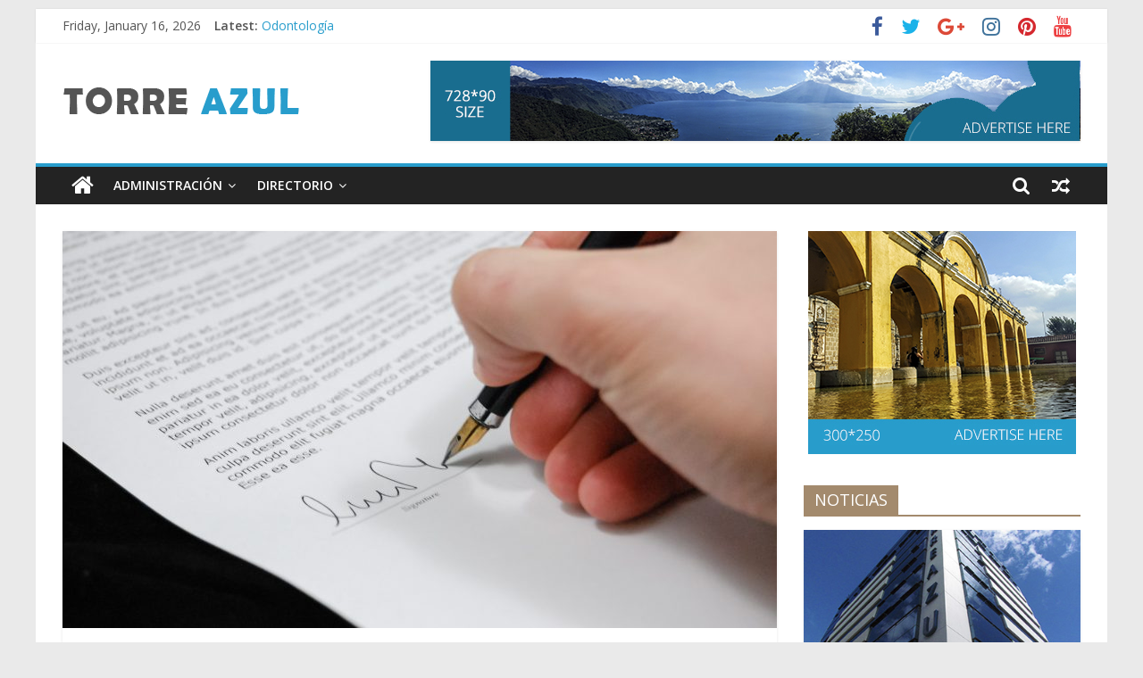

--- FILE ---
content_type: text/html; charset=UTF-8
request_url: http://asociaciontorreazul.com/secreto-bancario/
body_size: 8410
content:
<!DOCTYPE html>
<html lang="en-US">
<head>
	<meta charset="UTF-8"/>
	<meta name="viewport" content="width=device-width, initial-scale=1">
	<link rel="profile" href="http://gmpg.org/xfn/11"/>
	<title>Recobra vigencia Ley del Secreto Bancario &#8211; Torre Azul</title>
<link rel='dns-prefetch' href='//fonts.googleapis.com' />
<link rel='dns-prefetch' href='//s.w.org' />
<link rel="alternate" type="application/rss+xml" title="Torre Azul &raquo; Feed" href="http://asociaciontorreazul.com/feed/" />
<link rel="alternate" type="application/rss+xml" title="Torre Azul &raquo; Comments Feed" href="http://asociaciontorreazul.com/comments/feed/" />
<link rel="alternate" type="application/rss+xml" title="Torre Azul &raquo; Recobra vigencia Ley del Secreto Bancario Comments Feed" href="http://asociaciontorreazul.com/secreto-bancario/feed/" />
		<script type="text/javascript">
			window._wpemojiSettings = {"baseUrl":"https:\/\/s.w.org\/images\/core\/emoji\/11\/72x72\/","ext":".png","svgUrl":"https:\/\/s.w.org\/images\/core\/emoji\/11\/svg\/","svgExt":".svg","source":{"concatemoji":"http:\/\/asociaciontorreazul.com\/wp-includes\/js\/wp-emoji-release.min.js?ver=4.9.26"}};
			!function(e,a,t){var n,r,o,i=a.createElement("canvas"),p=i.getContext&&i.getContext("2d");function s(e,t){var a=String.fromCharCode;p.clearRect(0,0,i.width,i.height),p.fillText(a.apply(this,e),0,0);e=i.toDataURL();return p.clearRect(0,0,i.width,i.height),p.fillText(a.apply(this,t),0,0),e===i.toDataURL()}function c(e){var t=a.createElement("script");t.src=e,t.defer=t.type="text/javascript",a.getElementsByTagName("head")[0].appendChild(t)}for(o=Array("flag","emoji"),t.supports={everything:!0,everythingExceptFlag:!0},r=0;r<o.length;r++)t.supports[o[r]]=function(e){if(!p||!p.fillText)return!1;switch(p.textBaseline="top",p.font="600 32px Arial",e){case"flag":return s([55356,56826,55356,56819],[55356,56826,8203,55356,56819])?!1:!s([55356,57332,56128,56423,56128,56418,56128,56421,56128,56430,56128,56423,56128,56447],[55356,57332,8203,56128,56423,8203,56128,56418,8203,56128,56421,8203,56128,56430,8203,56128,56423,8203,56128,56447]);case"emoji":return!s([55358,56760,9792,65039],[55358,56760,8203,9792,65039])}return!1}(o[r]),t.supports.everything=t.supports.everything&&t.supports[o[r]],"flag"!==o[r]&&(t.supports.everythingExceptFlag=t.supports.everythingExceptFlag&&t.supports[o[r]]);t.supports.everythingExceptFlag=t.supports.everythingExceptFlag&&!t.supports.flag,t.DOMReady=!1,t.readyCallback=function(){t.DOMReady=!0},t.supports.everything||(n=function(){t.readyCallback()},a.addEventListener?(a.addEventListener("DOMContentLoaded",n,!1),e.addEventListener("load",n,!1)):(e.attachEvent("onload",n),a.attachEvent("onreadystatechange",function(){"complete"===a.readyState&&t.readyCallback()})),(n=t.source||{}).concatemoji?c(n.concatemoji):n.wpemoji&&n.twemoji&&(c(n.twemoji),c(n.wpemoji)))}(window,document,window._wpemojiSettings);
		</script>
		<style type="text/css">
img.wp-smiley,
img.emoji {
	display: inline !important;
	border: none !important;
	box-shadow: none !important;
	height: 1em !important;
	width: 1em !important;
	margin: 0 .07em !important;
	vertical-align: -0.1em !important;
	background: none !important;
	padding: 0 !important;
}
</style>
<link rel='stylesheet' id='dashicons-css'  href='http://asociaciontorreazul.com/wp-includes/css/dashicons.min.css?ver=4.9.26' type='text/css' media='all' />
<link rel='stylesheet' id='everest-forms-general-css'  href='http://asociaciontorreazul.com/wp-content/plugins/everest-forms/assets/css/everest-forms.css?ver=1.5.10' type='text/css' media='all' />
<link rel='stylesheet' id='colormag_google_fonts-css'  href='//fonts.googleapis.com/css?family=Open+Sans%3A400%2C600&#038;ver=4.9.26' type='text/css' media='all' />
<link rel='stylesheet' id='colormag_style-css'  href='http://asociaciontorreazul.com/wp-content/themes/colormag/style.css?ver=4.9.26' type='text/css' media='all' />
<link rel='stylesheet' id='colormag-fontawesome-css'  href='http://asociaciontorreazul.com/wp-content/themes/colormag/fontawesome/css/font-awesome.css?ver=4.2.1' type='text/css' media='all' />
<link rel='stylesheet' id='colormag-featured-image-popup-css-css'  href='http://asociaciontorreazul.com/wp-content/themes/colormag/js/magnific-popup/magnific-popup.css?ver=20150310' type='text/css' media='all' />
<script type='text/javascript' src='http://asociaciontorreazul.com/wp-includes/js/jquery/jquery.js?ver=1.12.4'></script>
<script type='text/javascript' src='http://asociaciontorreazul.com/wp-includes/js/jquery/jquery-migrate.min.js?ver=1.4.1'></script>
<!--[if lte IE 8]>
<script type='text/javascript' src='http://asociaciontorreazul.com/wp-content/themes/colormag/js/html5shiv.min.js?ver=4.9.26'></script>
<![endif]-->
<link rel='https://api.w.org/' href='http://asociaciontorreazul.com/wp-json/' />
<link rel="EditURI" type="application/rsd+xml" title="RSD" href="http://asociaciontorreazul.com/xmlrpc.php?rsd" />
<link rel="wlwmanifest" type="application/wlwmanifest+xml" href="http://asociaciontorreazul.com/wp-includes/wlwmanifest.xml" /> 
<link rel='prev' title='Reforma al Reglamento de la Ley del Impuesto al Valor Agregado' href='http://asociaciontorreazul.com/reforma-iva/' />
<link rel='next' title='Bufete Jurídico' href='http://asociaciontorreazul.com/bufetejuridico/' />
<meta name="generator" content="WordPress 4.9.26" />
<meta name="generator" content="Everest Forms 1.5.10" />
<link rel="canonical" href="http://asociaciontorreazul.com/secreto-bancario/" />
<link rel='shortlink' href='http://asociaciontorreazul.com/?p=158' />
<link rel="alternate" type="application/json+oembed" href="http://asociaciontorreazul.com/wp-json/oembed/1.0/embed?url=http%3A%2F%2Fasociaciontorreazul.com%2Fsecreto-bancario%2F" />
<link rel="alternate" type="text/xml+oembed" href="http://asociaciontorreazul.com/wp-json/oembed/1.0/embed?url=http%3A%2F%2Fasociaciontorreazul.com%2Fsecreto-bancario%2F&#038;format=xml" />
<link rel="pingback" href="http://asociaciontorreazul.com/xmlrpc.php"></head>

<body class="post-template-default single single-post postid-158 single-format-standard wp-custom-logo everest-forms-no-js ">



<div id="page" class="hfeed site">
	<a class="skip-link screen-reader-text" href="#main">Skip to content</a>

	
	
	<header id="masthead" class="site-header clearfix ">
		<div id="header-text-nav-container" class="clearfix">

						<div class="news-bar">
				<div class="inner-wrap clearfix">
					
		<div class="date-in-header">
			Friday, January 16, 2026		</div>

		
							<div class="breaking-news">
			<strong class="breaking-news-latest">Latest:</strong>
			<ul class="newsticker">
									<li>
						<a href="http://asociaciontorreazul.com/odontologia/"
						   title="Odontología">Odontología</a>
					</li>
									<li>
						<a href="http://asociaciontorreazul.com/ginecologia/"
						   title="Ginecología">Ginecología</a>
					</li>
									<li>
						<a href="http://asociaciontorreazul.com/pediatria/"
						   title="Pediatría">Pediatría</a>
					</li>
									<li>
						<a href="http://asociaciontorreazul.com/nutricionista/"
						   title="Nutricionista">Nutricionista</a>
					</li>
									<li>
						<a href="http://asociaciontorreazul.com/ortopedista/"
						   title="Ortopedista">Ortopedista</a>
					</li>
							</ul>
		</div>
		
							<div class="social-links clearfix">
			<ul>
				<li><a href="https://www.facebook.com/AsociacionTorreAzul/" target="_blank"><i class="fa fa-facebook"></i></a></li><li><a href="https://twitter.com/torreazulgt" target="_blank"><i class="fa fa-twitter"></i></a></li><li><a href="#" target="_blank"><i class="fa fa-google-plus"></i></a></li><li><a href="https://www.instagram.com/torreazulgt/" target="_blank"><i class="fa fa-instagram"></i></a></li><li><a href="#" target="_blank"><i class="fa fa-pinterest"></i></a></li><li><a href="#" target="_blank"><i class="fa fa-youtube"></i></a></li>			</ul>
		</div><!-- .social-links -->
						</div>
			</div>
		
			
			
		<div class="inner-wrap">

			<div id="header-text-nav-wrap" class="clearfix">
				<div id="header-left-section">
											<div id="header-logo-image">
							<a href="http://asociaciontorreazul.com/" class="custom-logo-link" rel="home" itemprop="url"><img width="265" height="90" src="http://asociaciontorreazul.com/wp-content/uploads/2015/03/logo.png" class="custom-logo" alt="Torre Azul" itemprop="logo" /></a>						</div><!-- #header-logo-image -->
											<div id="header-text" class="screen-reader-text">
													<h3 id="site-title">
								<a href="http://asociaciontorreazul.com/" title="Torre Azul" rel="home">Torre Azul</a>
							</h3>
																		<p id="site-description">Asociación y Condominio Torre Azul</p>
						<!-- #site-description -->
					</div><!-- #header-text -->
				</div><!-- #header-left-section -->
				<div id="header-right-section">
											<div id="header-right-sidebar" class="clearfix">
							<aside id="colormag_728x90_advertisement_widget-2" class="widget widget_728x90_advertisement clearfix">
		<div class="advertisement_728x90">
			<div class="advertisement-content"><a href="http://asociaciontorreazul.com/" class="single_ad_728x90" target="_blank" rel="nofollow">
                                    <img src="http://asociaciontorreazul.com/wp-content/uploads/2015/07/ad-color-mag-large.jpg" width="728" height="90" alt="">
                           </a></div>		</div>
		</aside>						</div>
										</div><!-- #header-right-section -->

			</div><!-- #header-text-nav-wrap -->

		</div><!-- .inner-wrap -->

		
			
			
		<nav id="site-navigation" class="main-navigation clearfix" role="navigation">
			<div class="inner-wrap clearfix">
				
					<div class="home-icon">
						<a href="http://asociaciontorreazul.com/" title="Torre Azul"><i class="fa fa-home"></i></a>
					</div>

					
									<div class="search-random-icons-container">
								<div class="random-post">
							<a href="http://asociaciontorreazul.com/cesmed-sa/" title="View a random post"><i
							class="fa fa-random"></i></a>
					</div>
									<div class="top-search-wrap">
								<i class="fa fa-search search-top"></i>
								<div class="search-form-top">
									<form action="http://asociaciontorreazul.com/" class="search-form searchform clearfix" method="get">
   <div class="search-wrap">
      <input type="text" placeholder="Search" class="s field" name="s">
      <button class="search-icon" type="submit"></button>
   </div>
</form><!-- .searchform -->								</div>
							</div>
											</div>
				
				<p class="menu-toggle"></p>
				<div class="menu-primary-container"><ul id="menu-primary" class="menu"><li id="menu-item-309" class="menu-item menu-item-type-custom menu-item-object-custom menu-item-has-children menu-item-309"><a href="#">Administración</a>
<ul class="sub-menu">
	<li id="menu-item-330" class="menu-item menu-item-type-post_type menu-item-object-page menu-item-330"><a href="http://asociaciontorreazul.com/mision/">Misión</a></li>
	<li id="menu-item-329" class="menu-item menu-item-type-post_type menu-item-object-page menu-item-329"><a href="http://asociaciontorreazul.com/vision/">Visión</a></li>
	<li id="menu-item-402" class="menu-item menu-item-type-custom menu-item-object-custom menu-item-402"><a href="http://asociaciontorreazul.com/?p=15">Galería</a></li>
	<li id="menu-item-323" class="menu-item menu-item-type-post_type menu-item-object-page menu-item-323"><a href="http://asociaciontorreazul.com/contact-us/">Contacto</a></li>
</ul>
</li>
<li id="menu-item-423" class="menu-item menu-item-type-custom menu-item-object-custom menu-item-has-children menu-item-423"><a href="http://asociaciontorreazul.com/directorio/">Directorio</a>
<ul class="sub-menu">
	<li id="menu-item-308" class="menu-item menu-item-type-taxonomy menu-item-object-category menu-item-308"><a href="http://asociaciontorreazul.com/category/medicina/">Clínicas Médicas</a></li>
	<li id="menu-item-306" class="menu-item menu-item-type-taxonomy menu-item-object-category current-post-ancestor current-menu-parent current-post-parent menu-item-306"><a href="http://asociaciontorreazul.com/category/juridico/">Bufete Jurídico</a></li>
	<li id="menu-item-307" class="menu-item menu-item-type-taxonomy menu-item-object-category menu-item-307"><a href="http://asociaciontorreazul.com/category/aseguradoras/">Aseguradoras</a></li>
	<li id="menu-item-480" class="menu-item menu-item-type-taxonomy menu-item-object-category menu-item-480"><a href="http://asociaciontorreazul.com/category/oficinas/">Oficinas</a></li>
</ul>
</li>
</ul></div>
			</div>
		</nav>

		
		</div><!-- #header-text-nav-container -->

		
	</header>

		
	<div id="main" class="clearfix">
		<div class="inner-wrap clearfix">

	
	<div id="primary">
		<div id="content" class="clearfix">

			
				
<article id="post-158" class="post-158 post type-post status-publish format-standard has-post-thumbnail hentry category-juridico">
	
   
         <div class="featured-image">
               <a href="http://asociaciontorreazul.com/wp-content/uploads/2015/03/sign-pen-business-document-48148.jpg" class="image-popup"><img width="800" height="445" src="http://asociaciontorreazul.com/wp-content/uploads/2015/03/sign-pen-business-document-48148-800x445.jpg" class="attachment-colormag-featured-image size-colormag-featured-image wp-post-image" alt="" /></a>
            </div>
   
   <div class="article-content clearfix">

   
   <div class="above-entry-meta"><span class="cat-links"><a href="http://asociaciontorreazul.com/category/juridico/" style="background:#777fce" rel="category tag">Jurídico</a>&nbsp;</span></div>
      <header class="entry-header">
   		<h1 class="entry-title">
   			Recobra vigencia Ley del Secreto Bancario   		</h1>
   	</header>

   	<div class="below-entry-meta">
			<span class="posted-on"><a href="http://asociaciontorreazul.com/secreto-bancario/" title="" rel="bookmark"><i class="fa fa-calendar-o"></i> <time class="entry-date published" datetime="2019-03-24T11:23:20+00:00"></time><time class="updated" datetime="2019-12-13T23:38:59+00:00"></time></a></span>
			<span class="byline">
				<span class="author vcard">
					<i class="fa fa-user"></i>
					<a class="url fn n"
					   href="http://asociaciontorreazul.com/author/admintorreazul/"
					   title="admintorreazul">admintorreazul					</a>
				</span>
			</span>

							<span class="comments"><a href="http://asociaciontorreazul.com/secreto-bancario/#respond"><i class="fa fa-comment"></i> 0 Comments</a></span>
			</div>
   	<div class="entry-content clearfix">
   		<p>El 26 de noviembre del 2019 recobra vigencia el articulo 30 “C” del código tributario, el cual regula el procedimiento para que SAT pueda acudir ante juez competente y requerir información bancaria. Dicho articulo fue suspendido desde agosto del 2018 por una acción de inconstitucionalidad.</p>
<ul>
<li>El requerimiento de la Superintendencia o mandatario judicial designado por la SAT debe cumplir con lo siguiente:</li>
<li>Solo podrá solicitarse a entidades sujetas a vigilancia o inspección de la Superintendencia de Bancos, cooperativas de ahorro y crédito, entidades de microfinanzas y entes de microfinanzas sin fines de lucro.</li>
<li>SAT recibirá la información bajo garantía de confidencialidad y sujeta a las responsabilidades (civiles, penales y administrativas) que se deriven de su mal uso o divulgación.</li>
<li>Solicitar información sobre movimientos bancarios, transacciones, inversiones u otras operaciones y servicios realizados en casos de duda razonable.</li>
<li>Debe incluir nombre del contribuyente, NIT, documento de identificación en caso de ser persona individual (DPI o Pasaporte), finalidad de la solicitud, detalle de información y período fiscal. Únicamente deberá ser con propósitos de control tributario y fiscalización.</li>
</ul>
<p>En nuestras instalaciones encontrarás bufetes jurídicos que te proporcionarán más información:</p>
<table width="800">
<thead>
<tr>
<td width="59">OFICINA</td>
<td width="531">EMPRESAS</td>
</tr>
</thead>
<tbody>
<tr>
<td width="59">203</td>
<td width="531">BUFETE JURIDICO GUERRA Y ASOCIADOS LIC. TOBIAS NICOLAS 5308-5479, LIC. MARIO ANTONIO GUERRA, LIC. DOUGLAS LAINFIESTA, LICDA. MARIA LUISA ESTRADA</td>
</tr>
<tr>
<td width="59">506</td>
<td width="531">BUFETE FRANCO- CAMPOS</td>
</tr>
<tr>
<td width="59">806</td>
<td width="531">VASQUEZ Y ASOCIADOS BUFETE JURÍDICO LIC. FRANCO CARRILLO, FREDY VASQUEZ RODAS</td>
</tr>
</tbody>
</table>
   	</div>

   </div>

	</article>

			
		</div><!-- #content -->

      
		<ul class="default-wp-page clearfix">
			<li class="previous"><a href="http://asociaciontorreazul.com/reforma-iva/" rel="prev"><span class="meta-nav">&larr;</span> Reforma al Reglamento de la Ley del Impuesto al Valor Agregado</a></li>
			<li class="next"><a href="http://asociaciontorreazul.com/bufetejuridico/" rel="next">Bufete Jurídico <span class="meta-nav">&rarr;</span></a></li>
		</ul>
	
      
      

	<h4 class="related-posts-main-title">
		<i class="fa fa-thumbs-up"></i><span>You May Also Like</span>
	</h4>

	<div class="related-posts clearfix">

					<div class="single-related-posts">

									<div class="related-posts-thumbnail">
						<a href="http://asociaciontorreazul.com/reforma-iva/" title="Reforma al Reglamento de la Ley del Impuesto al Valor Agregado">
							<img width="390" height="205" src="http://asociaciontorreazul.com/wp-content/uploads/2015/03/photo-of-person-holding-black-pen-959816-390x205.jpg" class="attachment-colormag-featured-post-medium size-colormag-featured-post-medium wp-post-image" alt="photo-of-person-holding-black-pen" />						</a>
					</div>
				
				<div class="article-content">

					<h3 class="entry-title">
						<a href="http://asociaciontorreazul.com/reforma-iva/" rel="bookmark" title="Reforma al Reglamento de la Ley del Impuesto al Valor Agregado">Reforma al Reglamento de la Ley del Impuesto al Valor Agregado</a>
					</h3><!--/.post-title-->

					<div class="below-entry-meta">
						<span class="posted-on"><a href="http://asociaciontorreazul.com/reforma-iva/" title="" rel="bookmark"><i class="fa fa-calendar-o"></i> <time class="entry-date published" datetime="2019-03-24T11:11:40+00:00"></time><time class="updated" datetime="2019-12-13T23:27:50+00:00"></time></a></span>
						<span class="byline"><span class="author vcard"><i class="fa fa-user"></i><a class="url fn n" href="http://asociaciontorreazul.com/author/admintorreazul/" title="admintorreazul">admintorreazul</a></span></span>

													<span class="comments"><i class="fa fa-comment"></i><a href="http://asociaciontorreazul.com/reforma-iva/#respond">0</a></span>
											</div>

				</div>

			</div><!--/.related-->
					<div class="single-related-posts">

									<div class="related-posts-thumbnail">
						<a href="http://asociaciontorreazul.com/bufetejuridico/" title="Bufete Jurídico">
							<img width="390" height="205" src="http://asociaciontorreazul.com/wp-content/uploads/2015/03/adult-blur-boss-business-288477-390x205.jpg" class="attachment-colormag-featured-post-medium size-colormag-featured-post-medium wp-post-image" alt="adult-blur-boss-business" />						</a>
					</div>
				
				<div class="article-content">

					<h3 class="entry-title">
						<a href="http://asociaciontorreazul.com/bufetejuridico/" rel="bookmark" title="Bufete Jurídico">Bufete Jurídico</a>
					</h3><!--/.post-title-->

					<div class="below-entry-meta">
						<span class="posted-on"><a href="http://asociaciontorreazul.com/bufetejuridico/" title="" rel="bookmark"><i class="fa fa-calendar-o"></i> <time class="entry-date published" datetime="2019-03-24T11:24:33+00:00"></time><time class="updated" datetime="2020-01-30T06:07:26+00:00"></time></a></span>
						<span class="byline"><span class="author vcard"><i class="fa fa-user"></i><a class="url fn n" href="http://asociaciontorreazul.com/author/admintorreazul/" title="admintorreazul">admintorreazul</a></span></span>

											</div>

				</div>

			</div><!--/.related-->
					<div class="single-related-posts">

									<div class="related-posts-thumbnail">
						<a href="http://asociaciontorreazul.com/porque-elegirnos/" title="¿Por qué elegirnos?">
							<img width="390" height="205" src="http://asociaciontorreazul.com/wp-content/uploads/2015/03/sea-418742_1920-390x205.jpg" class="attachment-colormag-featured-post-medium size-colormag-featured-post-medium wp-post-image" alt="" />						</a>
					</div>
				
				<div class="article-content">

					<h3 class="entry-title">
						<a href="http://asociaciontorreazul.com/porque-elegirnos/" rel="bookmark" title="¿Por qué elegirnos?">¿Por qué elegirnos?</a>
					</h3><!--/.post-title-->

					<div class="below-entry-meta">
						<span class="posted-on"><a href="http://asociaciontorreazul.com/porque-elegirnos/" title="" rel="bookmark"><i class="fa fa-calendar-o"></i> <time class="entry-date published" datetime="2019-03-20T07:16:59+00:00"></time><time class="updated" datetime="2020-01-02T02:01:52+00:00"></time></a></span>
						<span class="byline"><span class="author vcard"><i class="fa fa-user"></i><a class="url fn n" href="http://asociaciontorreazul.com/author/admintorreazul/" title="admintorreazul">admintorreazul</a></span></span>

													<span class="comments"><i class="fa fa-comment"></i><a href="http://asociaciontorreazul.com/porque-elegirnos/#respond">0</a></span>
											</div>

				</div>

			</div><!--/.related-->
		
	</div><!--/.post-related-->


      
<div id="comments" class="comments-area">

	
	
	
		<div id="respond" class="comment-respond">
		<h3 id="reply-title" class="comment-reply-title">Leave a Reply <small><a rel="nofollow" id="cancel-comment-reply-link" href="/secreto-bancario/#respond" style="display:none;">Cancel reply</a></small></h3>			<form action="http://asociaciontorreazul.com/wp-comments-post.php" method="post" id="commentform" class="comment-form" novalidate>
				<p class="comment-notes"><span id="email-notes">Your email address will not be published.</span> Required fields are marked <span class="required">*</span></p><p class="comment-form-comment"><label for="comment">Comment</label> <textarea id="comment" name="comment" cols="45" rows="8" maxlength="65525" required="required"></textarea></p><p class="comment-form-author"><label for="author">Name <span class="required">*</span></label> <input id="author" name="author" type="text" value="" size="30" maxlength="245" required='required' /></p>
<p class="comment-form-email"><label for="email">Email <span class="required">*</span></label> <input id="email" name="email" type="email" value="" size="30" maxlength="100" aria-describedby="email-notes" required='required' /></p>
<p class="comment-form-url"><label for="url">Website</label> <input id="url" name="url" type="url" value="" size="30" maxlength="200" /></p>
<p class="form-submit"><input name="submit" type="submit" id="submit" class="submit" value="Post Comment" /> <input type='hidden' name='comment_post_ID' value='158' id='comment_post_ID' />
<input type='hidden' name='comment_parent' id='comment_parent' value='0' />
</p>			</form>
			</div><!-- #respond -->
	
</div><!-- #comments -->
	</div><!-- #primary -->

	
<div id="secondary">
			
		<aside id="colormag_300x250_advertisement_widget-2" class="widget widget_300x250_advertisement clearfix">
		<div class="advertisement_300x250">
			<div class="advertisement-content"><a href="http://demo.themegrill.com/colormag-pro/" class="single_ad_300x250" target="_blank" rel="nofollow">
                                    <img src="http://asociaciontorreazul.com/wp-content/uploads/2015/07/ad-color-mag-medium.jpg" width="300" height="250" alt="">
                           </a></div>		</div>
		</aside><aside id="colormag_featured_posts_vertical_widget-1" class="widget widget_featured_posts widget_featured_posts_vertical widget_featured_meta clearfix">		<h3 class="widget-title" style="border-bottom-color:#a38a6d;"><span style="background-color:#a38a6d;">NOTICIAS</span></h3>								<div class="first-post">			<div class="single-article clearfix">
				<figure><a href="http://asociaciontorreazul.com/administracion-torre/" title="Visión de la Administración"><img width="390" height="205" src="http://asociaciontorreazul.com/wp-content/uploads/2015/03/fireman-100722_1280-390x205.jpg" class="attachment-colormag-featured-post-medium size-colormag-featured-post-medium wp-post-image" alt="Visión de la Administración" title="Visión de la Administración" /></a></figure>				<div class="article-content">
					<div class="above-entry-meta"><span class="cat-links"><a href="http://asociaciontorreazul.com/category/general/" style="background:#a38a6d" rel="category tag">General</a>&nbsp;<a href="http://asociaciontorreazul.com/category/noticias/" style="background:#bfd6af" rel="category tag">Noticias</a>&nbsp;<a href="http://asociaciontorreazul.com/category/relevantes/" style="background:#e5e220" rel="category tag">Relevantes</a>&nbsp;</span></div>					<h3 class="entry-title">
						<a href="http://asociaciontorreazul.com/administracion-torre/" title="Visión de la Administración">Visión de la Administración</a>
					</h3>
					<div class="below-entry-meta">
						<span class="posted-on"><a href="http://asociaciontorreazul.com/administracion-torre/" title="" rel="bookmark"><i class="fa fa-calendar-o"></i> <time class="entry-date published" datetime="2015-03-24T07:57:31+00:00"></time><time class="updated" datetime="2020-01-02T02:02:10+00:00"></time></a></span>						<span class="byline"><span class="author vcard"><i class="fa fa-user"></i><a class="url fn n" href="http://asociaciontorreazul.com/author/admintorreazul/" title="admintorreazul">admintorreazul</a></span></span>
													<span class="comments"><i class="fa fa-comment"></i><a href="http://asociaciontorreazul.com/administracion-torre/#respond">0</a></span>
											</div>
											<div class="entry-content">
							<p>Incrementar la plusvalía del condominio Torre Azul, en base a un eficiente servicio de mantenimiento, seguridad en las instalaciones, armonía</p>
						</div>
									</div>

			</div>
			</div>									<div class="following-post">			<div class="single-article clearfix">
				<figure><a href="http://asociaciontorreazul.com/music-is-passion/" title="Ambiente agradable"><img width="130" height="90" src="http://asociaciontorreazul.com/wp-content/uploads/2015/03/bride-301814_1280-130x90.jpg" class="attachment-colormag-featured-post-small size-colormag-featured-post-small wp-post-image" alt="Ambiente agradable" title="Ambiente agradable" srcset="http://asociaciontorreazul.com/wp-content/uploads/2015/03/bride-301814_1280-130x90.jpg 130w, http://asociaciontorreazul.com/wp-content/uploads/2015/03/bride-301814_1280-392x272.jpg 392w" sizes="(max-width: 130px) 100vw, 130px" /></a></figure>				<div class="article-content">
					<div class="above-entry-meta"><span class="cat-links"><a href="http://asociaciontorreazul.com/category/general/" style="background:#a38a6d" rel="category tag">General</a>&nbsp;<a href="http://asociaciontorreazul.com/category/noticias/" style="background:#bfd6af" rel="category tag">Noticias</a>&nbsp;<a href="http://asociaciontorreazul.com/category/portada/" style="background:#a4c4be" rel="category tag">Portada</a>&nbsp;</span></div>					<h3 class="entry-title">
						<a href="http://asociaciontorreazul.com/music-is-passion/" title="Ambiente agradable">Ambiente agradable</a>
					</h3>
					<div class="below-entry-meta">
						<span class="posted-on"><a href="http://asociaciontorreazul.com/music-is-passion/" title="" rel="bookmark"><i class="fa fa-calendar-o"></i> <time class="entry-date published" datetime="2015-03-24T07:52:02+00:00"></time><time class="updated" datetime="2019-12-09T18:23:04+00:00"></time></a></span>						<span class="byline"><span class="author vcard"><i class="fa fa-user"></i><a class="url fn n" href="http://asociaciontorreazul.com/author/admintorreazul/" title="admintorreazul">admintorreazul</a></span></span>
													<span class="comments"><i class="fa fa-comment"></i><a href="http://asociaciontorreazul.com/music-is-passion/#respond">0</a></span>
											</div>
									</div>

			</div>
															<div class="single-article clearfix">
				<figure><a href="http://asociaciontorreazul.com/mision-administracion/" title="Misión de la administración"><img width="130" height="90" src="http://asociaciontorreazul.com/wp-content/uploads/2015/03/vehicle-193213_1280-130x90.jpg" class="attachment-colormag-featured-post-small size-colormag-featured-post-small wp-post-image" alt="Misión de la administración" title="Misión de la administración" srcset="http://asociaciontorreazul.com/wp-content/uploads/2015/03/vehicle-193213_1280-130x90.jpg 130w, http://asociaciontorreazul.com/wp-content/uploads/2015/03/vehicle-193213_1280-392x272.jpg 392w" sizes="(max-width: 130px) 100vw, 130px" /></a></figure>				<div class="article-content">
					<div class="above-entry-meta"><span class="cat-links"><a href="http://asociaciontorreazul.com/category/general/" style="background:#a38a6d" rel="category tag">General</a>&nbsp;<a href="http://asociaciontorreazul.com/category/noticias/" style="background:#bfd6af" rel="category tag">Noticias</a>&nbsp;<a href="http://asociaciontorreazul.com/category/portada/" style="background:#a4c4be" rel="category tag">Portada</a>&nbsp;</span></div>					<h3 class="entry-title">
						<a href="http://asociaciontorreazul.com/mision-administracion/" title="Misión de la administración">Misión de la administración</a>
					</h3>
					<div class="below-entry-meta">
						<span class="posted-on"><a href="http://asociaciontorreazul.com/mision-administracion/" title="" rel="bookmark"><i class="fa fa-calendar-o"></i> <time class="entry-date published" datetime="2015-03-24T07:47:05+00:00"></time><time class="updated" datetime="2020-01-02T02:02:16+00:00"></time></a></span>						<span class="byline"><span class="author vcard"><i class="fa fa-user"></i><a class="url fn n" href="http://asociaciontorreazul.com/author/admintorreazul/" title="admintorreazul">admintorreazul</a></span></span>
													<span class="comments"><i class="fa fa-comment"></i><a href="http://asociaciontorreazul.com/mision-administracion/#respond">0</a></span>
											</div>
									</div>

			</div>
															<div class="single-article clearfix">
				<figure><a href="http://asociaciontorreazul.com/swimming-record/" title="¿Qué es un condominio?"><img width="130" height="90" src="http://asociaciontorreazul.com/wp-content/uploads/2015/03/swimmer-583667_1280-130x90.jpg" class="attachment-colormag-featured-post-small size-colormag-featured-post-small wp-post-image" alt="¿Qué es un condominio?" title="¿Qué es un condominio?" srcset="http://asociaciontorreazul.com/wp-content/uploads/2015/03/swimmer-583667_1280-130x90.jpg 130w, http://asociaciontorreazul.com/wp-content/uploads/2015/03/swimmer-583667_1280-392x272.jpg 392w" sizes="(max-width: 130px) 100vw, 130px" /></a></figure>				<div class="article-content">
					<div class="above-entry-meta"><span class="cat-links"><a href="http://asociaciontorreazul.com/category/general/" style="background:#a38a6d" rel="category tag">General</a>&nbsp;<a href="http://asociaciontorreazul.com/category/noticias/" style="background:#bfd6af" rel="category tag">Noticias</a>&nbsp;</span></div>					<h3 class="entry-title">
						<a href="http://asociaciontorreazul.com/swimming-record/" title="¿Qué es un condominio?">¿Qué es un condominio?</a>
					</h3>
					<div class="below-entry-meta">
						<span class="posted-on"><a href="http://asociaciontorreazul.com/swimming-record/" title="" rel="bookmark"><i class="fa fa-calendar-o"></i> <time class="entry-date published" datetime="2015-03-24T07:44:03+00:00"></time><time class="updated" datetime="2020-01-02T02:02:22+00:00"></time></a></span>						<span class="byline"><span class="author vcard"><i class="fa fa-user"></i><a class="url fn n" href="http://asociaciontorreazul.com/author/admintorreazul/" title="admintorreazul">admintorreazul</a></span></span>
													<span class="comments"><i class="fa fa-comment"></i><a href="http://asociaciontorreazul.com/swimming-record/#respond">0</a></span>
											</div>
									</div>

			</div>
						</div>		</aside><aside id="nav_menu-1" class="widget widget_nav_menu clearfix"><h3 class="widget-title"><span>Enlaces Útiles</span></h3><div class="menu-premium-themes-container"><ul id="menu-premium-themes" class="menu"><li id="menu-item-315" class="menu-item menu-item-type-custom menu-item-object-custom menu-item-315"><a href="http://asociaciontorreazul.com/contact-us/">Contacto</a></li>
<li id="menu-item-313" class="menu-item menu-item-type-custom menu-item-object-custom menu-item-313"><a href="http://asociaciontorreazul.com/category/medicina/">Clínicas</a></li>
<li id="menu-item-314" class="menu-item menu-item-type-custom menu-item-object-custom menu-item-314"><a href="http://asociaciontorreazul.com/category/aseguradoras/">Aseguradoras</a></li>
<li id="menu-item-316" class="menu-item menu-item-type-custom menu-item-object-custom menu-item-316"><a href="http://asociaciontorreazul.com/category/juridico/">Bufetes Jurídicos</a></li>
<li id="menu-item-317" class="menu-item menu-item-type-custom menu-item-object-custom menu-item-317"><a href="http://asociaciontorreazul.com/category/oficinas/">Oficinas</a></li>
<li id="menu-item-320" class="menu-item menu-item-type-custom menu-item-object-custom menu-item-320"><a href="http://asociaciontorreazul.com/gallery/">Galería</a></li>
</ul></div></aside><aside id="colormag_125x125_advertisement_widget-1" class="widget widget_125x125_advertisement clearfix">
		<div class="advertisement_125x125">
							<div class="advertisement-title">
					<h3 class="widget-title"><span>Anuncio</span></h3>				</div>
				<div class="advertisement-content"><a href="http://asociaciontorreazul.com/" class="single_ad_125x125" target="_blank" rel="nofollow">
                                 <img src="http://asociaciontorreazul.com/wp-content/uploads/2015/03/125ad1.jpg" width="125" height="125" alt="">
                              </a><a href="http://asociaciontorreazul.com/" class="single_ad_125x125" target="_blank" rel="nofollow">
                                 <img src="http://asociaciontorreazul.com/wp-content/uploads/2015/03/125ad1.jpg" width="125" height="125" alt="">
                              </a><a href="http://asociaciontorreazul.com/" class="single_ad_125x125" target="_blank" rel="nofollow">
                                 <img src="http://asociaciontorreazul.com/wp-content/uploads/2015/03/125ad1.jpg" width="125" height="125" alt="">
                              </a><a href="http://asociaciontorreazul.com/" class="single_ad_125x125" target="_blank" rel="nofollow">
                                 <img src="http://asociaciontorreazul.com/wp-content/uploads/2015/03/125ad1.jpg" width="125" height="125" alt="">
                              </a></div>		</div>
		</aside>
	</div>
	

</div><!-- .inner-wrap -->
</div><!-- #main -->




<footer id="colophon" class="clearfix ">
	
<div class="footer-widgets-wrapper">
	<div class="inner-wrap">
		<div class="footer-widgets-area clearfix">
         <div class="tg-footer-main-widget">
   			<div class="tg-first-footer-widget">
   				<aside id="text-2" class="widget widget_text clearfix"><h3 class="widget-title"><span>Nosotros</span></h3>			<div class="textwidget"><a title="Torre Azul" href="http://asociaciontorreazul.com/"><img alt="Torre Azul" src="http://asociaciontorreazul.com/wp-content/uploads/2015/03/logo.png"></a><p style="text-align:justify">Integrando personas, espacios, procesos y las tecnologías propias de inmuebles, para gestionar de la manera más óptima nuestro condominio.</p></div>
		</aside>   			</div>
         </div>
         <div class="tg-footer-other-widgets">
   			<div class="tg-second-footer-widget">
   				<aside id="text-3" class="widget widget_text clearfix"><h3 class="widget-title"><span>Enlaces útiles</span></h3>			<div class="textwidget"><ul>
<li> <a href="http://asociaciontorreazul.com/contact-us/">Contacto</a></li>
<li> <a href="http://asociaciontorreazul.com/category/medicina/">Clínicas</a></li>
<li> <a href="http://asociaciontorreazul.com/category/aseguradoras/">Aseguradoras</a></li>
<li> <a href="http://asociaciontorreazul.com/category/juridico/">Bufetes Jurídicos</a></li>
<li> <a href="http://asociaciontorreazul.com/category/oficinas/">Más Oficinas</a></li>
</ul></div>
		</aside>   			</div>
            <div class="tg-third-footer-widget">
               <aside id="text-4" class="widget widget_text clearfix"><h3 class="widget-title"><span>Administración</span></h3>			<div class="textwidget"><ul>
<li> <a href="http://asociaciontorreazul.com/mision/">Misón</a></li>
<li> <a href="http://asociaciontorreazul.com/vision/">Visión</a></li>
<li> <a href="http://asociaciontorreazul.com/gallery/">Galería</a></li>
<li> <a href="http://asociaciontorreazul.com/directorio/">Directorio</a></li>
</ul></div>
		</aside>            </div>
            <div class="tg-fourth-footer-widget">
               <aside id="colormag_300x250_advertisement_widget-3" class="widget widget_300x250_advertisement clearfix">
		<div class="advertisement_300x250">
							<div class="advertisement-title">
					<h3 class="widget-title"><span>Anuncios</span></h3>				</div>
				<div class="advertisement-content"><a href="http://asociaciontorreazul.com/" class="single_ad_300x250" target="_blank" rel="nofollow">
                                    <img src="http://asociaciontorreazul.com/wp-content/uploads/2015/07/ad-color-mag-medium.jpg" width="300" height="250" alt="">
                           </a></div>		</div>
		</aside><aside id="text-5" class="widget widget_text clearfix">			<div class="textwidget"></div>
		</aside>            </div>
         </div>
		</div>
	</div>
</div>	<div class="footer-socket-wrapper clearfix">
		<div class="inner-wrap">
			<div class="footer-socket-area">
				<div class="footer-socket-right-section">
							<div class="social-links clearfix">
			<ul>
				<li><a href="https://www.facebook.com/AsociacionTorreAzul/" target="_blank"><i class="fa fa-facebook"></i></a></li><li><a href="https://twitter.com/torreazulgt" target="_blank"><i class="fa fa-twitter"></i></a></li><li><a href="#" target="_blank"><i class="fa fa-google-plus"></i></a></li><li><a href="https://www.instagram.com/torreazulgt/" target="_blank"><i class="fa fa-instagram"></i></a></li><li><a href="#" target="_blank"><i class="fa fa-pinterest"></i></a></li><li><a href="#" target="_blank"><i class="fa fa-youtube"></i></a></li>			</ul>
		</div><!-- .social-links -->
						</div>

				<div class="footer-socket-left-section">
					<div class="copyright">
					Copyright © 2019 Torre Azul. All rights reserved.</div>
				</div>
			</div>
		</div>
	</div>
</footer>

<a href="#masthead" id="scroll-up"><i class="fa fa-chevron-up"></i></a>

</div><!-- #page -->
	<script type="text/javascript">
		var c = document.body.className;
		c = c.replace( /everest-forms-no-js/, 'everest-forms-js' );
		document.body.className = c;
	</script>
	<script type='text/javascript' src='http://asociaciontorreazul.com/wp-includes/js/comment-reply.min.js?ver=4.9.26'></script>
<script type='text/javascript' src='http://asociaciontorreazul.com/wp-content/themes/colormag/js/jquery.bxslider.min.js?ver=4.2.10'></script>
<script type='text/javascript' src='http://asociaciontorreazul.com/wp-content/themes/colormag/js/navigation.js?ver=4.9.26'></script>
<script type='text/javascript' src='http://asociaciontorreazul.com/wp-content/themes/colormag/js/news-ticker/jquery.newsTicker.min.js?ver=1.0.0'></script>
<script type='text/javascript' src='http://asociaciontorreazul.com/wp-content/themes/colormag/js/sticky/jquery.sticky.js?ver=20150309'></script>
<script type='text/javascript' src='http://asociaciontorreazul.com/wp-content/themes/colormag/js/magnific-popup/jquery.magnific-popup.min.js?ver=20150310'></script>
<script type='text/javascript' src='http://asociaciontorreazul.com/wp-content/themes/colormag/js/fitvids/jquery.fitvids.js?ver=20150311'></script>
<script type='text/javascript' src='http://asociaciontorreazul.com/wp-content/themes/colormag/js/skip-link-focus-fix.js?ver=4.9.26'></script>
<script type='text/javascript' src='http://asociaciontorreazul.com/wp-content/themes/colormag/js/colormag-custom.js?ver=4.9.26'></script>
<script type='text/javascript' src='http://asociaciontorreazul.com/wp-includes/js/wp-embed.min.js?ver=4.9.26'></script>
</body>
</html>
